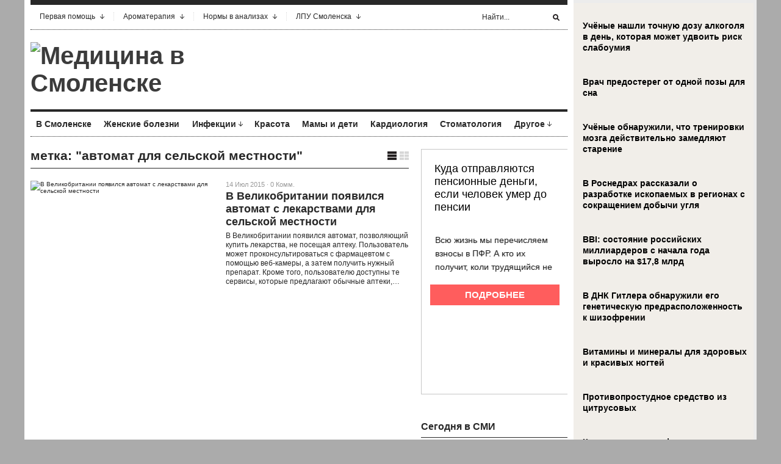

--- FILE ---
content_type: application/x-javascript; charset=UTF-8
request_url: https://www.med2.ru/export/exportmy.js?n=8
body_size: 698
content:
var text = document.getElementById("med2").innerHTML
var anchor = '<a href="https://www.med2.ru" target="_blank>"'
document.getElementById("med2").innerHTML = "<ul><li><a href='https://www.med2.ru/story.php?id=151841' target='_blank'>Употребление льняного масла может вредить организму: врач Морошкина</a></li><li><a href='https://www.med2.ru/story.php?id=151840' target='_blank'>Терапевт Ким: насыщенные витаминами А, С и D продукты помогают сохранять бодрость зимой</a></li><li><a href='https://www.med2.ru/story.php?id=151839' target='_blank'>Насколько опасно есть сырой овёс</a></li><li><a href='https://www.med2.ru/story.php?id=151837' target='_blank'>Опровергнут популярный миф о простуде</a></li><li><a href='https://www.med2.ru/story.php?id=151836' target='_blank'>Daily Mail: кофе после пробуждения не мешает регуляции гормона кортизола</a></li><li><a href='https://www.med2.ru/story.php?id=151835' target='_blank'>Раскрыты возникающие до проблем со здоровьем признаки алкоголизма</a></li><li><a href='https://www.med2.ru/story.php?id=151833' target='_blank'>Врач Пантус рассказала, как выспаться при работе в режиме нон-стоп</a></li><li><a href='https://www.med2.ru/story.php?id=151832' target='_blank'>5 возможных причин вздутия</a></li></ul>"

--- FILE ---
content_type: application/x-javascript; charset=UTF-8
request_url: https://www.smolensk2.ru/export/exportmy.js?n=8
body_size: 763
content:
var text = document.getElementById("sml2").innerHTML
var anchor = '<a href="https://www.smolensk2.ru" target="_blank>"'
document.getElementById("sml2").innerHTML = "<ul><li><a href='http://www.smolensk2.ru/story.php?id=142173' target='_blank'>Смоленские педагоги отправились на село по программе «Земский учитель»</a></li><li><a href='http://www.smolensk2.ru/story.php?id=142172' target='_blank'> В Смоленске начался новый этап строительства центра настольного тенниса</a></li><li><a href='http://www.smolensk2.ru/story.php?id=142171' target='_blank'>Спортсмены из Смоленска стали чемпионами ЦФО по вольной борьбе</a></li><li><a href='http://www.smolensk2.ru/story.php?id=142170' target='_blank'>Смолянин пожаловался в Роспотребнадзор на магазин автозапчастей </a></li><li><a href='http://www.smolensk2.ru/story.php?id=142169' target='_blank'> Губернатор Василий Анохин наградил лучших сотрудников смоленского Следственного комитета</a></li><li><a href='http://www.smolensk2.ru/story.php?id=142168' target='_blank'> Опубликован полный список учреждений, где можно смогут бесплатно пройти медицинские осмотры</a></li><li><a href='http://www.smolensk2.ru/story.php?id=142167' target='_blank'>В Смоленске художественная галерея закрылась на ремонт</a></li><li><a href='http://www.smolensk2.ru/story.php?id=142166' target='_blank'>В Смоленске на трамвайных путях застрявшая фура остановила движение</a></li></ul>"